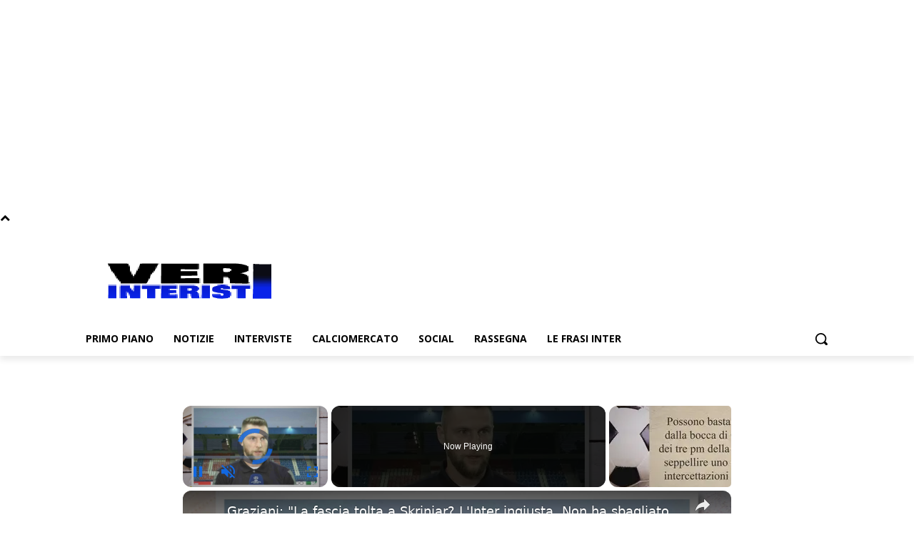

--- FILE ---
content_type: text/html; charset=utf-8
request_url: https://www.google.com/recaptcha/api2/aframe
body_size: 269
content:
<!DOCTYPE HTML><html><head><meta http-equiv="content-type" content="text/html; charset=UTF-8"></head><body><script nonce="rAoCvQTOVuhXG5knGXjm_Q">/** Anti-fraud and anti-abuse applications only. See google.com/recaptcha */ try{var clients={'sodar':'https://pagead2.googlesyndication.com/pagead/sodar?'};window.addEventListener("message",function(a){try{if(a.source===window.parent){var b=JSON.parse(a.data);var c=clients[b['id']];if(c){var d=document.createElement('img');d.src=c+b['params']+'&rc='+(localStorage.getItem("rc::a")?sessionStorage.getItem("rc::b"):"");window.document.body.appendChild(d);sessionStorage.setItem("rc::e",parseInt(sessionStorage.getItem("rc::e")||0)+1);localStorage.setItem("rc::h",'1768625344163');}}}catch(b){}});window.parent.postMessage("_grecaptcha_ready", "*");}catch(b){}</script></body></html>

--- FILE ---
content_type: text/vtt; charset=utf-8
request_url: https://video-meta.open.video/caption/gSbgdwqfyBDrXxVt/36007b0f0238b3683f91402753bd2bec_en-US.vtt
body_size: -391
content:
WEBVTT

00:00.000 --> 00:15.000
🎵 �


--- FILE ---
content_type: text/javascript
request_url: https://g.ezoic.net/humix/inline_embed
body_size: 8354
content:
var ezS = document.createElement("link");ezS.rel="stylesheet";ezS.type="text/css";ezS.href="//go.ezodn.com/ezvideo/ezvideojscss.css?cb=185";document.head.appendChild(ezS);
var ezS = document.createElement("link");ezS.rel="stylesheet";ezS.type="text/css";ezS.href="//go.ezodn.com/ezvideo/ezvideocustomcss.css?cb=369303-0-185";document.head.appendChild(ezS);
window.ezVideo = {"appendFloatAfterAd":false,"language":"en","titleString":"","titleOption":"0","autoEnableCaptions":false}
var ezS = document.createElement("script");ezS.src="//vjs.zencdn.net/vttjs/0.14.1/vtt.min.js";document.head.appendChild(ezS);
(function(){
		const frag = document.createRange().createContextualFragment('\u003Cscript type\u003D\"application/ld+json\"\u003E\u000A{\u000A  \"@context\": \"https://schema.org\",\u000A  \"@type\": \"VideoObject\",\u000A  \"potentialAction\": {\u000A    \"@type\": \"SeekToAction\",\u000A    \"target\": \"https://open.video/@veriinteristi_com/v/graziani-la-fascia-tolta-a-skriniar-linter-ingiusta-non-ha-sbagliato-la-sua-una-decisione-di-livello?t\u003D{seek_to_second_number}\",\u000A    \"startOffset-input\": \"required name\u003Dseek_to_second_number\"\u000A  },\u000A  \"name\": \"Graziani: \\u0026#34;La fascia tolta a Skriniar? L\\u0026#39;Inter ingiusta. Non ha sbagliato, la sua una decisione di livello\\u0026#34;\",\u000A  \"description\": \" Direttamente dagli studi di Sport Mediaset, Ciccio Graziani, ex calciatore e adesso opinionista si è espresso così...\",\u000A  \"thumbnailUrl\": \"https://video-meta.open.video/poster/mLMtpwMuZhinQgLv/mLMtpwMuZhinQgLv_upload_t1692077162-Cmotkx.jpg\",\u000A  \"uploadDate\": \"2023-02-07T18:12:35+00:00\",\u000A  \"duration\": \"PT0H1M25S\",\u000A  \"contentUrl\": \"https://streaming.open.video/contents/mLMtpwMuZhinQgLv/1680968701/index.m3u8\",\u000A  \"embedUrl\": \"https://open.video/embed?contentId\u003Dd6a9a0f653f710bb8861e2607a9fac110fe134906b8faee656692ddb2a354f7e\",\u000A  \"url\": \"https://open.video/@veriinteristi_com/v/graziani-la-fascia-tolta-a-skriniar-linter-ingiusta-non-ha-sbagliato-la-sua-una-decisione-di-livello\"\u000A}\u000A\u003C/script\u003E');
		document.body.appendChild(frag);
	}());
(function() {
		let ezInstream = {"prebidBidders":[{"bidder":"sonobi","params":{"placement_id":"1360593f50e957c73183"},"ssid":"10048"},{"bidder":"ttd","params":{"publisherId":"00d80f6335d2a75936d52227d1308c31","supplySourceId":"ezoic"},"ssid":"11384"},{"bidder":"yieldmo","params":{"placementId":"3159086761833865258"},"ssid":"11315"},{"bidder":"rubicon","params":{"accountId":21150,"siteId":269072,"video":{"language":"en","size_id":201},"zoneId":3326304},"ssid":"10063"},{"bidder":"onetag","params":{"pubId":"62499636face9dc"},"ssid":"11291"},{"bidder":"sharethrough","params":{"pkey":"VS3UMr0vpcy8VVHMnE84eAvj"},"ssid":"11309"},{"bidder":"criteo","params":{"networkId":7987,"pubid":"101496","video":{"playbackmethod":[2,6]}},"ssid":"10050"},{"bidder":"amx","params":{"tagid":"ZXpvaWMuY29tLXJvbi12aWRlbw"},"ssid":"11290"},{"bidder":"33across_i_s2s","params":{"productId":"instream","siteId":"bQuJay49ur74klrkHcnnVW"},"ssid":"11321"},{"bidder":"adyoulike_i_s2s","params":{"placement":"b74dd1bf884ad15f7dc6fca53449c2db"},"ssid":"11314"},{"bidder":"amx_i_s2s","params":{"tagid":"JreGFOmAO"},"ssid":"11290"},{"bidder":"appnexus_i_s2s","params":{"placementId":29102591},"ssid":"10087"},{"bidder":"cadent_aperture_mx_i_s2s","params":{"tagid":"178315"},"ssid":"11389"},{"bidder":"criteo_i_s2s","params":{"networkId":12274,"pubid":"104211","video":{"playbackmethod":[2,6]}},"ssid":"10050"},{"bidder":"onetag_i_s2s","params":{"pubId":"62499636face9dc"},"ssid":"11291"},{"bidder":"rubicon_i_s2s","params":{"accountId":21150,"siteId":421616,"video":{"language":"en","size_id":201},"zoneId":2495262},"ssid":"10063"},{"bidder":"sharethrough_i_s2s","params":{"pkey":"kgPoDCWJ3LoAt80X9hF5eRLi"},"ssid":"11309"},{"bidder":"smartadserver_i_s2s","params":{"formatId":117670,"networkId":4503,"pageId":1696160,"siteId":557984},"ssid":"11335"},{"bidder":"sonobi_i_s2s","params":{"TagID":"86985611032ca7924a34"},"ssid":"10048"},{"bidder":"sovrn_i_s2s","params":{"tagid":"1263646"},"ssid":"10017"},{"bidder":"triplelift_i_s2s","params":{"inventoryCode":"ezoic_RON_instream_PbS2S"},"ssid":"11296"},{"bidder":"unruly_i_s2s","params":{"siteId":235071},"ssid":"10097"}],"apsSlot":{"slotID":"instream_desktop_na_Video","divID":"","slotName":"","mediaType":"video","sizes":[[400,300],[640,390],[390,640],[320,480],[480,320],[400,225],[640,360],[768,1024],[1024,768],[640,480]],"slotParams":{}},"allApsSlots":[{"Slot":{"slotID":"AccompanyingContent_640x360v_5-60seconds_Off_NoSkip","divID":"","slotName":"","mediaType":"video","sizes":[[400,300],[640,390],[390,640],[320,480],[480,320],[400,225],[640,360],[768,1024],[1024,768],[640,480]],"slotParams":{}},"Duration":60},{"Slot":{"slotID":"AccompanyingContent_640x360v_5-60seconds_Off_Skip","divID":"","slotName":"","mediaType":"video","sizes":[[400,300],[640,390],[390,640],[320,480],[480,320],[400,225],[640,360],[768,1024],[1024,768],[640,480]],"slotParams":{}},"Duration":60},{"Slot":{"slotID":"AccompanyingContent_640x360v_5-30seconds_Off_NoSkip","divID":"","slotName":"","mediaType":"video","sizes":[[400,300],[640,390],[390,640],[320,480],[480,320],[400,225],[640,360],[768,1024],[1024,768],[640,480]],"slotParams":{}},"Duration":30},{"Slot":{"slotID":"AccompanyingContent_640x360v_5-30seconds_Off_Skip","divID":"","slotName":"","mediaType":"video","sizes":[[400,300],[640,390],[390,640],[320,480],[480,320],[400,225],[640,360],[768,1024],[1024,768],[640,480]],"slotParams":{}},"Duration":30},{"Slot":{"slotID":"AccompanyingContent_640x360v_5-15seconds_Off_NoSkip","divID":"","slotName":"","mediaType":"video","sizes":[[400,300],[640,390],[390,640],[320,480],[480,320],[400,225],[640,360],[768,1024],[1024,768],[640,480]],"slotParams":{}},"Duration":15},{"Slot":{"slotID":"AccompanyingContent_640x360v_5-15seconds_Off_Skip","divID":"","slotName":"","mediaType":"video","sizes":[[400,300],[640,390],[390,640],[320,480],[480,320],[400,225],[640,360],[768,1024],[1024,768],[640,480]],"slotParams":{}},"Duration":15},{"Slot":{"slotID":"instream_desktop_na_Video","divID":"","slotName":"","mediaType":"video","sizes":[[400,300],[640,390],[390,640],[320,480],[480,320],[400,225],[640,360],[768,1024],[1024,768],[640,480]],"slotParams":{}},"Duration":30}],"genericInstream":false,"UnfilledCnt":0,"AllowPreviousBidToSetBidFloor":false,"PreferPrebidOverAmzn":false,"DoNotPassBidFloorToPreBid":false,"bidCacheThreshold":-1,"rampUp":true,"IsEzDfpAccount":true,"EnableVideoDeals":false,"monetizationApproval":{"DomainId":369303,"Domain":"veriinteristi.com","HumixChannelId":21812,"HasGoogleEntry":false,"HDMApproved":false,"MCMApproved":true},"SelectivelyIncrementUnfilledCount":false,"BlockBidderAfterBadAd":true,"useNewVideoStartingFloor":false,"addHBUnderFloor":false,"dvama":false,"dgeb":false,"vatc":{"at":"INSTREAM","fs":"UNIFORM","mpw":200,"itopf":false,"bcds":"v","bcdsds":"g","bcd":{"ad_type":"INSTREAM","data":{"country":"US","form_factor":1,"impressions":4354409,"share_ge7":0.818287,"bucket":"bid-rich","avg_depth":9.286549,"p75_depth":12,"share_ge5":0.841312,"share_ge9":0.785372},"is_domain":false,"loaded_at":"2026-01-16T20:27:10.445963215-08:00"}},"totalVideoDuration":0,"totalAdsPlaybackDuration":0};
		if (typeof __ezInstream !== "undefined" && __ezInstream.breaks) {
			__ezInstream.breaks = __ezInstream.breaks.concat(ezInstream.breaks);
		} else {
			window.__ezInstream = ezInstream;
		}
	})();
var EmbedExclusionEvaluated = 'exempt'; var EzoicMagicPlayerExclusionSelectors = [".humix-off"];var EzoicMagicPlayerInclusionSelectors = [];var EzoicPreferredLocation = '1';

			window.humixFirstVideoLoaded = true
			window.dispatchEvent(new CustomEvent('humixFirstVideoLoaded'));
		
window.ezVideoIframe=false;window.renderEzoicVideoContentCBs=window.renderEzoicVideoContentCBs||[];window.renderEzoicVideoContentCBs.push(function(){let videoObjects=[{"PlayerId":"ez-4999","VideoContentId":"d6a9a0f653f710bb8861e2607a9fac110fe134906b8faee656692ddb2a354f7e","VideoPlaylistSelectionId":0,"VideoPlaylistId":1,"VideoTitle":"Graziani: \u0026#34;La fascia tolta a Skriniar? L\u0026#39;Inter ingiusta. Non ha sbagliato, la sua una decisione di livello\u0026#34;","VideoDescription":" Direttamente dagli studi di Sport Mediaset, Ciccio Graziani, ex calciatore e adesso opinionista si è espresso così...","VideoChapters":{"Chapters":null,"StartTimes":null,"EndTimes":null},"VideoLinksSrc":"","VideoSrcURL":"https://streaming.open.video/contents/mLMtpwMuZhinQgLv/1680968701/index.m3u8","VideoDurationMs":85251,"DeviceTypeFlag":14,"FloatFlag":14,"FloatPosition":1,"IsAutoPlay":true,"IsLoop":false,"IsLiveStreaming":false,"OutstreamEnabled":false,"ShouldConsiderDocVisibility":true,"ShouldPauseAds":true,"AdUnit":"","ImpressionId":0,"VideoStartTime":0,"IsStartTimeEnabled":0,"IsKeyMoment":false,"PublisherVideoContentShare":{"DomainIdOwner":369303,"DomainIdShare":369303,"DomainIdHost":369303,"VideoContentId":"d6a9a0f653f710bb8861e2607a9fac110fe134906b8faee656692ddb2a354f7e","LoadError":"[MagicPlayerPlaylist:0]","IsEzoicOwnedVideo":false,"IsGenericInstream":false,"IsOutstream":false,"IsGPTOutstream":false},"VideoUploadSource":"video-production","IsVertical":false,"IsPreferred":false,"ShowControls":false,"IsSharedEmbed":false,"ShortenId":"ZBJORq4alGf","Preview":false,"PlaylistHumixId":"","VideoSelection":10,"MagicPlaceholderType":1,"MagicHTML":"\u003cdiv id=ez-video-wrap-ez-4998 class=ez-video-wrap style=\"align-self: stretch;  margin-top: 0px !important;margin-bottom: 0px !important;\"\u003e\u003cdiv class=ez-video-center\u003e\u003cdiv class=\"ez-video-content-wrap ez-rounded-border\"\u003e\u003cdiv id=ez-video-wrap-ez-4999 class=\"ez-video-wrap ez-video-magic\" style=\"align-self: stretch;\"\u003e\u003cdiv class=ez-video-magic-row\u003e\u003col class=ez-video-magic-list\u003e\u003cli class=\"ez-video-magic-item ez-video-magic-autoplayer\"\u003e\u003cdiv id=floating-placeholder-ez-4999 class=floating-placeholder style=\"display: none;\"\u003e\u003cdiv id=floating-placeholder-sizer-ez-4999 class=floating-placeholder-sizer\u003e\u003cpicture class=\"video-js vjs-playlist-thumbnail\"\u003e\u003cimg id=floating-placeholder-thumbnail alt loading=lazy nopin=nopin\u003e\u003c/picture\u003e\u003c/div\u003e\u003c/div\u003e\u003cdiv id=ez-video-container-ez-4999 class=\"ez-video-container ez-video-magic-redesign ez-responsive ez-float-right\" style=\"flex-wrap: wrap;\"\u003e\u003cdiv class=ez-video-ez-stuck-bar id=ez-video-ez-stuck-bar-ez-4999\u003e\u003cdiv class=\"ez-video-ez-stuck-close ez-simple-close\" id=ez-video-ez-stuck-close-ez-4999 style=\"font-size: 16px !important; text-shadow: none !important; color: #000 !important; font-family: system-ui !important; background-color: rgba(255,255,255,0.5) !important; border-radius: 50% !important; text-align: center !important;\"\u003ex\u003c/div\u003e\u003c/div\u003e\u003cvideo id=ez-video-ez-4999 class=\"video-js ez-vid-placeholder\" controls preload=metadata\u003e\u003cp class=vjs-no-js\u003ePlease enable JavaScript\u003c/p\u003e\u003c/video\u003e\u003cdiv class=ez-vid-preview id=ez-vid-preview-ez-4999\u003e\u003c/div\u003e\u003cdiv id=lds-ring-ez-4999 class=lds-ring\u003e\u003cdiv\u003e\u003c/div\u003e\u003cdiv\u003e\u003c/div\u003e\u003cdiv\u003e\u003c/div\u003e\u003cdiv\u003e\u003c/div\u003e\u003c/div\u003e\u003c/div\u003e\u003cli class=\"ez-video-magic-item ez-video-magic-playlist\"\u003e\u003cdiv id=ez-video-playlist-ez-4998 class=vjs-playlist\u003e\u003c/div\u003e\u003c/ol\u003e\u003c/div\u003e\u003c/div\u003e\u003cdiv id=floating-placeholder-ez-4998 class=floating-placeholder style=\"display: none;\"\u003e\u003cdiv id=floating-placeholder-sizer-ez-4998 class=floating-placeholder-sizer\u003e\u003cpicture class=\"video-js vjs-playlist-thumbnail\"\u003e\u003cimg id=floating-placeholder-thumbnail alt loading=lazy nopin=nopin\u003e\u003c/picture\u003e\u003c/div\u003e\u003c/div\u003e\u003cdiv id=ez-video-container-ez-4998 class=\"ez-video-container ez-video-magic-redesign ez-responsive ez-float-right\" style=\"flex-wrap: wrap;\"\u003e\u003cdiv class=ez-video-ez-stuck-bar id=ez-video-ez-stuck-bar-ez-4998\u003e\u003cdiv class=\"ez-video-ez-stuck-close ez-simple-close\" id=ez-video-ez-stuck-close-ez-4998 style=\"font-size: 16px !important; text-shadow: none !important; color: #000 !important; font-family: system-ui !important; background-color: rgba(255,255,255,0.5) !important; border-radius: 50% !important; text-align: center !important;\"\u003ex\u003c/div\u003e\u003c/div\u003e\u003cvideo id=ez-video-ez-4998 class=\"video-js ez-vid-placeholder vjs-16-9\" controls preload=metadata\u003e\u003cp class=vjs-no-js\u003ePlease enable JavaScript\u003c/p\u003e\u003c/video\u003e\u003cdiv class=keymoment-container id=keymoment-play style=\"display: none;\"\u003e\u003cspan id=play-button-container class=play-button-container-active\u003e\u003cspan class=\"keymoment-play-btn play-button-before\"\u003e\u003c/span\u003e\u003cspan class=\"keymoment-play-btn play-button-after\"\u003e\u003c/span\u003e\u003c/span\u003e\u003c/div\u003e\u003cdiv class=\"keymoment-container rewind\" id=keymoment-rewind style=\"display: none;\"\u003e\u003cdiv id=keymoment-rewind-box class=rotate\u003e\u003cspan class=\"keymoment-arrow arrow-two double-arrow-icon\"\u003e\u003c/span\u003e\u003cspan class=\"keymoment-arrow arrow-one double-arrow-icon\"\u003e\u003c/span\u003e\u003c/div\u003e\u003c/div\u003e\u003cdiv class=\"keymoment-container forward\" id=keymoment-forward style=\"display: none;\"\u003e\u003cdiv id=keymoment-forward-box\u003e\u003cspan class=\"keymoment-arrow arrow-two double-arrow-icon\"\u003e\u003c/span\u003e\u003cspan class=\"keymoment-arrow arrow-one double-arrow-icon\"\u003e\u003c/span\u003e\u003c/div\u003e\u003c/div\u003e\u003cdiv id=vignette-overlay\u003e\u003c/div\u003e\u003cdiv id=vignette-top-card class=vignette-top-card\u003e\u003cdiv class=vignette-top-channel\u003e\u003ca class=top-channel-logo target=_blank role=link aria-label=\"channel logo\" style='background-image: url(\"https://video-meta.humix.com/\");'\u003e\u003c/a\u003e\u003c/div\u003e\u003cdiv class=\"vignette-top-title top-enable-channel-logo\"\u003e\u003cdiv class=\"vignette-top-title-text vignette-magic-player\"\u003e\u003ca class=vignette-top-title-link id=vignette-top-title-link-ez-4998 target=_blank tabindex=0 href=https://open.video/video/d6a9a0f653f710bb8861e2607a9fac110fe134906b8faee656692ddb2a354f7e\u003eGraziani: \"La fascia tolta a Skriniar? L'Inter ingiusta. Non ha sbagliato, la sua una decisione di livello\"\u003c/a\u003e\u003c/div\u003e\u003c/div\u003e\u003cdiv class=vignette-top-share\u003e\u003cbutton class=vignette-top-button type=button title=share id=vignette-top-button\u003e\u003cdiv class=top-button-icon\u003e\u003csvg height=\"100%\" version=\"1.1\" viewBox=\"0 0 36 36\" width=\"100%\"\u003e\n                                        \u003cuse class=\"svg-shadow\" xlink:href=\"#share-icon\"\u003e\u003c/use\u003e\n                                        \u003cpath class=\"svg-fill\" d=\"m 20.20,14.19 0,-4.45 7.79,7.79 -7.79,7.79 0,-4.56 C 16.27,20.69 12.10,21.81 9.34,24.76 8.80,25.13 7.60,27.29 8.12,25.65 9.08,21.32 11.80,17.18 15.98,15.38 c 1.33,-0.60 2.76,-0.98 4.21,-1.19 z\" id=\"share-icon\"\u003e\u003c/path\u003e\n                                    \u003c/svg\u003e\u003c/div\u003e\u003c/button\u003e\u003c/div\u003e\u003c/div\u003e\u003ca id=watch-on-link-ez-4998 class=watch-on-link aria-label=\"Watch on Open.Video\" target=_blank href=https://open.video/video/d6a9a0f653f710bb8861e2607a9fac110fe134906b8faee656692ddb2a354f7e\u003e\u003cdiv class=watch-on-link-content aria-hidden=true\u003e\u003cdiv class=watch-on-link-text\u003eWatch on\u003c/div\u003e\u003cimg style=\"height: 1rem;\" src=https://assets.open.video/open-video-white-logo.png alt=\"Video channel logo\" class=img-fluid\u003e\u003c/div\u003e\u003c/a\u003e\u003cdiv class=ez-vid-preview id=ez-vid-preview-ez-4998\u003e\u003c/div\u003e\u003cdiv id=lds-ring-ez-4998 class=lds-ring\u003e\u003cdiv\u003e\u003c/div\u003e\u003cdiv\u003e\u003c/div\u003e\u003cdiv\u003e\u003c/div\u003e\u003cdiv\u003e\u003c/div\u003e\u003c/div\u003e\u003cdiv id=ez-video-links-ez-4998 style=position:absolute;\u003e\u003c/div\u003e\u003c/div\u003e\u003c/div\u003e\u003cdiv id=ez-lower-title-link-ez-4998 class=lower-title-link\u003e\u003ca href=https://open.video/video/d6a9a0f653f710bb8861e2607a9fac110fe134906b8faee656692ddb2a354f7e target=_blank\u003eGraziani: \"La fascia tolta a Skriniar? L'Inter ingiusta. Non ha sbagliato, la sua una decisione di livello\"\u003c/a\u003e\u003c/div\u003e\u003c/div\u003e\u003c/div\u003e","PreferredVideoType":0,"DisableWatchOnLink":false,"DisableVignette":false,"DisableTitleLink":false,"VideoPlaylist":{"VideoPlaylistId":1,"FirstVideoSelectionId":0,"FirstVideoIndex":0,"Name":"Universal Player","IsLooping":1,"IsShuffled":0,"Autoskip":0,"Videos":[{"PublisherVideoId":273644,"PublisherId":229088,"VideoContentId":"d6a9a0f653f710bb8861e2607a9fac110fe134906b8faee656692ddb2a354f7e","DomainId":369303,"Title":"Graziani: \u0026#34;La fascia tolta a Skriniar? L\u0026#39;Inter ingiusta. Non ha sbagliato, la sua una decisione di livello\u0026#34;","Description":" Direttamente dagli studi di Sport Mediaset, Ciccio Graziani, ex calciatore e adesso opinionista si è espresso così...","VideoChapters":{"Chapters":null,"StartTimes":null,"EndTimes":null},"Privacy":"public","CreatedDate":"2023-02-07 18:12:35","ModifiedDate":"2023-02-07 18:14:32","PreviewImage":"https://video-meta.open.video/poster/mLMtpwMuZhinQgLv/mLMtpwMuZhinQgLv_upload_t1692077162-Cmotkx.jpg","RestrictByReferer":false,"ImpressionId":0,"VideoDurationMs":85251,"StreamingURL":"https://streaming.open.video/contents/mLMtpwMuZhinQgLv/1680968701/index.m3u8","PublisherVideoContentShare":{"DomainIdOwner":369303,"DomainIdShare":369303,"DomainIdHost":369303,"VideoContentId":"d6a9a0f653f710bb8861e2607a9fac110fe134906b8faee656692ddb2a354f7e","IsEzoicOwnedVideo":false,"IsGenericInstream":false,"IsOutstream":false,"IsGPTOutstream":false},"ExternalId":"","IABCategoryName":"Soccer,Sports","IABCategoryIds":"533,483","NLBCategoryIds":"598,565","IsUploaded":false,"IsProcessed":false,"IsContentShareable":true,"UploadSource":"video-production","IsPreferred":false,"Category":"","IsRotate":false,"ShortenId":"ZBJORq4alGf","PreferredVideoType":0,"HumixChannelId":21812,"IsHumixChannelActive":true,"VideoAutoMatchType":0,"ShareBaseUrl":"//open.video/","CanonicalLink":"https://open.video/@veriinteristi_com/v/graziani-la-fascia-tolta-a-skriniar-linter-ingiusta-non-ha-sbagliato-la-sua-una-decisione-di-livello","OpenVideoHostedLink":"https://open.video/@veriinteristi_com/v/graziani-la-fascia-tolta-a-skriniar-linter-ingiusta-non-ha-sbagliato-la-sua-una-decisione-di-livello","ChannelSlug":"","Language":"it","Keywords":"","HasMultiplePosterResolutions":true,"ResizedPosterVersion":0,"ChannelLogo":"","OwnerIntegrationType":"sa","IsChannelWPHosted":false,"HideReportVideoButton":false,"VideoPlaylistSelectionId":0,"VideoLinksSrc":"","VideoStartTime":0,"IsStartTimeEnabled":0,"AdUnit":"veriinteristi_com-video-1","VideoPlaylistId":1,"InitialIndex":0},{"PublisherVideoId":273534,"PublisherId":229088,"VideoContentId":"7d14de7e09e3e3e72ea6bcc9f03f8f12e6148227529ceeb0678abde487a80693","DomainId":369303,"Title":"Ansa: \u0026#34;Santoriello? Raccontava di aver scagionato i dirigenti juventini\u0026#34;. Avv. Juve si schiera in sua difesa","Description":" \u0026#34;Odio la Juve, sono tifoso del Napoli\u0026#34;. Possono bastare alcune frasi uscite dalla bocca di Ciro Santoriello, pm della Procura di Torino","VideoChapters":{"Chapters":null,"StartTimes":null,"EndTimes":null},"Privacy":"public","CreatedDate":"2023-02-07 13:48:33","ModifiedDate":"2023-02-07 13:50:43","PreviewImage":"https://video-meta.open.video/poster/rYnyzFFLCpXSXQgX/rYnyzFFLCpXSXQgX_upload_t1692077148-vWvqrM.jpg","RestrictByReferer":false,"ImpressionId":0,"VideoDurationMs":92859,"StreamingURL":"https://streaming.open.video/contents/rYnyzFFLCpXSXQgX/1680964719/index.m3u8","PublisherVideoContentShare":{"DomainIdOwner":369303,"DomainIdShare":369303,"DomainIdHost":369303,"VideoContentId":"7d14de7e09e3e3e72ea6bcc9f03f8f12e6148227529ceeb0678abde487a80693","IsEzoicOwnedVideo":false,"IsGenericInstream":false,"IsOutstream":false,"IsGPTOutstream":false},"ExternalId":"","IABCategoryName":"Soccer,Fantasy Sports,Sports","IABCategoryIds":"533,508,483","NLBCategoryIds":"598,574,565","IsUploaded":false,"IsProcessed":false,"IsContentShareable":true,"UploadSource":"video-production","IsPreferred":false,"Category":"","IsRotate":false,"ShortenId":"tRd4lb4bkWf","PreferredVideoType":0,"HumixChannelId":21812,"IsHumixChannelActive":true,"VideoAutoMatchType":0,"ShareBaseUrl":"//open.video/","CanonicalLink":"https://open.video/@veriinteristi_com/v/ansa-santoriello-raccontava-di-aver-scagionato-i-dirigenti-juventini-avv-juve-si-schiera-in-sua-difesa","OpenVideoHostedLink":"https://open.video/@veriinteristi_com/v/ansa-santoriello-raccontava-di-aver-scagionato-i-dirigenti-juventini-avv-juve-si-schiera-in-sua-difesa","ChannelSlug":"","Language":"it","Keywords":"","HasMultiplePosterResolutions":true,"ResizedPosterVersion":0,"ChannelLogo":"","OwnerIntegrationType":"sa","IsChannelWPHosted":false,"HideReportVideoButton":false,"VideoPlaylistSelectionId":0,"VideoLinksSrc":"","VideoStartTime":0,"IsStartTimeEnabled":0,"AdUnit":"veriinteristi_com-video-1","VideoPlaylistId":1,"InitialIndex":1},{"PublisherVideoId":532155,"PublisherId":229088,"VideoContentId":"FMc9dH5al5f","DomainId":369303,"Title":"Pioli: \u0026#34;La partita l\u0026#39;abbiamo fatta noi, poi il 3-1 ci ha tagliato le gambe. Nei primi 4\u0026#39; la palla era solo nostra\u0026#34;","Description":" Stefano Pioli si presenta ai microfoni di Dazn per commentare la sconfitta contro l’Inter nel primo derby della nuova stagione di Serie A.","VideoChapters":{"Chapters":null,"StartTimes":null,"EndTimes":null},"Privacy":"public","CreatedDate":"2023-09-18 22:03:36","ModifiedDate":"2023-09-18 22:05:21","PreviewImage":"https://video-meta.open.video/poster/X0WOj5dGQ0e6/X0WOj5dGQ0e6_j1695074617789-j4r15r_t1695074717_base.004.jpg","RestrictByReferer":false,"ImpressionId":0,"VideoDurationMs":80213,"StreamingURL":"https://streaming.open.video/contents/X0WOj5dGQ0e6/1704430266/index.m3u8","PublisherVideoContentShare":{"DomainIdOwner":369303,"DomainIdShare":369303,"DomainIdHost":369303,"VideoContentId":"FMc9dH5al5f","IsEzoicOwnedVideo":false,"IsGenericInstream":false,"IsOutstream":false,"IsGPTOutstream":false},"ExternalId":"","IABCategoryName":"","IABCategoryIds":"","NLBCategoryIds":"","IsUploaded":false,"IsProcessed":false,"IsContentShareable":true,"UploadSource":"video-production","IsPreferred":false,"Category":"","IsRotate":false,"ShortenId":"FMc9dH5al5f","PreferredVideoType":0,"HumixChannelId":21812,"IsHumixChannelActive":true,"VideoAutoMatchType":0,"ShareBaseUrl":"//open.video/","CanonicalLink":"https://open.video/@veriinteristi_com/v/pioli-la-partita-labbiamo-fatta-noi-poi-il-3-1-ci-ha-tagliato-le-gambe-nei-primi-4-la-palla-era-solo-nostra","OpenVideoHostedLink":"https://open.video/@veriinteristi_com/v/pioli-la-partita-labbiamo-fatta-noi-poi-il-3-1-ci-ha-tagliato-le-gambe-nei-primi-4-la-palla-era-solo-nostra","ChannelSlug":"","Language":"it","Keywords":"","HasMultiplePosterResolutions":true,"ResizedPosterVersion":0,"ChannelLogo":"","OwnerIntegrationType":"sa","IsChannelWPHosted":false,"HideReportVideoButton":false,"VideoPlaylistSelectionId":0,"VideoLinksSrc":"","VideoStartTime":0,"IsStartTimeEnabled":0,"AdUnit":"veriinteristi_com-video-1","VideoPlaylistId":1,"InitialIndex":2},{"PublisherVideoId":1338512,"PublisherId":229088,"VideoContentId":"2Ud4dvWjJau","DomainId":369303,"Title":"Pavard canta Pazza Inter Amala","Description":"Benjamin Pavard in viaggio con la Francia cantando Pazza Inter Amala","VideoChapters":{"Chapters":null,"StartTimes":null,"EndTimes":null},"Privacy":"public","CreatedDate":"2024-07-04 15:22:35","ModifiedDate":"2024-07-04 15:26:53","PreviewImage":"https://video-meta.open.video/poster/Dz9srLFXF1I5/Dz9srLFXF1I5_j1720106557722-y5bibn_t1720106808_base.003.jpg","RestrictByReferer":false,"ImpressionId":0,"VideoDurationMs":6239,"StreamingURL":"https://streaming.open.video/contents/Dz9srLFXF1I5/1720106809/index.m3u8","PublisherVideoContentShare":{"DomainIdOwner":369303,"DomainIdShare":369303,"DomainIdHost":369303,"VideoContentId":"2Ud4dvWjJau","IsEzoicOwnedVideo":false,"IsGenericInstream":false,"IsOutstream":false,"IsGPTOutstream":false},"ExternalId":"","IABCategoryName":"Soccer","IABCategoryIds":"533","NLBCategoryIds":"598","IsUploaded":false,"IsProcessed":false,"IsContentShareable":true,"UploadSource":"dashboard-manual-upload","IsPreferred":false,"Category":"","IsRotate":false,"ShortenId":"2Ud4dvWjJau","PreferredVideoType":0,"HumixChannelId":21812,"IsHumixChannelActive":true,"VideoAutoMatchType":0,"ShareBaseUrl":"//open.video/","CanonicalLink":"https://open.video/@veriinteristi_com/v/pavard-canta-pazza-inter-amala","OpenVideoHostedLink":"https://open.video/@veriinteristi_com/v/pavard-canta-pazza-inter-amala","ChannelSlug":"","Language":"it","Keywords":"pavard,inter,pazza inter","HasMultiplePosterResolutions":true,"ResizedPosterVersion":0,"ChannelLogo":"","OwnerIntegrationType":"sa","IsChannelWPHosted":false,"HideReportVideoButton":false,"VideoPlaylistSelectionId":0,"VideoLinksSrc":"","VideoStartTime":0,"IsStartTimeEnabled":0,"AdUnit":"veriinteristi_com-video-1","VideoPlaylistId":1,"InitialIndex":3},{"PublisherVideoId":321086,"PublisherId":229088,"VideoContentId":"30c47ec69aa86f9d9944557c561621f4f2bfb0e1137805c54b73744301f74cb3","DomainId":369303,"Title":"Lautaro zittisce Marocchi: \u0026#34;Stai tranquillo che quello che dico qua lo faccio anche nello spogliatoio\u0026#34;","Description":" Lautaro Martinez ci mette la faccia e si presenta davanti ai microfoni di Sky Sport per commentare la prestazione indecente dell\u0026#39;Inter.","VideoChapters":{"Chapters":null,"StartTimes":null,"EndTimes":null},"Privacy":"public","CreatedDate":"2023-03-22 19:53:20","ModifiedDate":"2023-03-22 19:55:11","PreviewImage":"https://video-meta.open.video/poster/YlOuXzuDRABCpEIJ/YlOuXzuDRABCpEIJ_upload_t1692135033-VxEvYt.jpg","RestrictByReferer":false,"ImpressionId":0,"VideoDurationMs":93293,"StreamingURL":"https://streaming.open.video/contents/YlOuXzuDRABCpEIJ/1679514901/index.m3u8","PublisherVideoContentShare":{"DomainIdOwner":369303,"DomainIdShare":369303,"DomainIdHost":369303,"VideoContentId":"30c47ec69aa86f9d9944557c561621f4f2bfb0e1137805c54b73744301f74cb3","IsEzoicOwnedVideo":false,"IsGenericInstream":false,"IsOutstream":false,"IsGPTOutstream":false},"ExternalId":"","IABCategoryName":"","IABCategoryIds":"","NLBCategoryIds":"","IsUploaded":false,"IsProcessed":false,"IsContentShareable":true,"UploadSource":"video-production","IsPreferred":false,"Category":"","IsRotate":false,"ShortenId":"t6kHJjXrRGf","PreferredVideoType":0,"HumixChannelId":21812,"IsHumixChannelActive":true,"VideoAutoMatchType":0,"ShareBaseUrl":"//open.video/","CanonicalLink":"https://open.video/@veriinteristi_com/v/lautaro-zittisce-marocchi-stai-tranquillo-che-quello-che-dico-qua-lo-faccio-anche-nello-spogliatoio","OpenVideoHostedLink":"https://open.video/@veriinteristi_com/v/lautaro-zittisce-marocchi-stai-tranquillo-che-quello-che-dico-qua-lo-faccio-anche-nello-spogliatoio","ChannelSlug":"","Language":"it","Keywords":"","HasMultiplePosterResolutions":true,"ResizedPosterVersion":0,"ChannelLogo":"","OwnerIntegrationType":"sa","IsChannelWPHosted":false,"HideReportVideoButton":false,"VideoPlaylistSelectionId":0,"VideoLinksSrc":"","VideoStartTime":0,"IsStartTimeEnabled":0,"AdUnit":"veriinteristi_com-video-1","VideoPlaylistId":1,"InitialIndex":4},{"PublisherVideoId":273643,"PublisherId":229088,"VideoContentId":"c6f90d83cb778cc64e3ce3e7ec352076c0453b97fd98429ee3a45bcadc456a55","DomainId":369303,"Title":"Zanetti: \u0026#34;Sull\u0026#39;Inter solo critiche esagerate. Skriniar? E\u0026#39; andata così\u0026#34;","Description":" Javier Zanetti, ex capitano e vice presidente dell\u0026#39;Inter, è stato ospite del programma Supertele di Dazn. Queste le sue parole","VideoChapters":{"Chapters":null,"StartTimes":null,"EndTimes":null},"Privacy":"public","CreatedDate":"2023-02-07 18:06:53","ModifiedDate":"2023-02-07 18:08:49","PreviewImage":"https://video-meta.open.video/poster/sDmqKMZjlSYpgxGO/sDmqKMZjlSYpgxGO_upload_t1692077162-bMMTFo.jpg","RestrictByReferer":false,"ImpressionId":0,"VideoDurationMs":163730,"StreamingURL":"https://streaming.open.video/contents/sDmqKMZjlSYpgxGO/1680969618/index.m3u8","PublisherVideoContentShare":{"DomainIdOwner":369303,"DomainIdShare":369303,"DomainIdHost":369303,"VideoContentId":"c6f90d83cb778cc64e3ce3e7ec352076c0453b97fd98429ee3a45bcadc456a55","IsEzoicOwnedVideo":false,"IsGenericInstream":false,"IsOutstream":false,"IsGPTOutstream":false},"ExternalId":"","IABCategoryName":"Soccer,Sports","IABCategoryIds":"533,483","NLBCategoryIds":"598,565","IsUploaded":false,"IsProcessed":false,"IsContentShareable":true,"UploadSource":"video-production","IsPreferred":false,"Category":"","IsRotate":false,"ShortenId":"ZRJORq4qkWf","PreferredVideoType":0,"HumixChannelId":21812,"IsHumixChannelActive":true,"VideoAutoMatchType":0,"ShareBaseUrl":"//open.video/","CanonicalLink":"https://open.video/@veriinteristi_com/v/zanetti-sullinter-solo-critiche-esagerate-skriniar-e-andata-così","OpenVideoHostedLink":"https://open.video/@veriinteristi_com/v/zanetti-sullinter-solo-critiche-esagerate-skriniar-e-andata-così","ChannelSlug":"","Language":"it","Keywords":"","HasMultiplePosterResolutions":true,"ResizedPosterVersion":0,"ChannelLogo":"","OwnerIntegrationType":"sa","IsChannelWPHosted":false,"HideReportVideoButton":false,"VideoPlaylistSelectionId":0,"VideoLinksSrc":"","VideoStartTime":0,"IsStartTimeEnabled":0,"AdUnit":"veriinteristi_com-video-1","VideoPlaylistId":1,"InitialIndex":5},{"PublisherVideoId":263712,"PublisherId":229088,"VideoContentId":"15ddb9f6a3396212a450e94d1736e46b35302e81","DomainId":369303,"Title":"Quando Skriniar giurava amore all\u0026#39;Inter","Description":"Quando Skriniar giurava amore all\u0026#39;Inter","VideoChapters":{"Chapters":null,"StartTimes":null,"EndTimes":null},"Privacy":"public","CreatedDate":"2023-01-30 17:30:57","ModifiedDate":"2023-01-30 17:37:56","PreviewImage":"https://streaming.open.video/poster/IclNpTxXMMQqDkZe/IclNpTxXMMQqDkZe_j1675099880994-uh83xy_t1675099971_base.003.jpg","RestrictByReferer":false,"ImpressionId":0,"VideoDurationMs":20186,"StreamingURL":"https://streaming.open.video/contents/IclNpTxXMMQqDkZe/1680925684/index.m3u8","PublisherVideoContentShare":{"DomainIdOwner":369303,"DomainIdShare":369303,"DomainIdHost":369303,"VideoContentId":"15ddb9f6a3396212a450e94d1736e46b35302e81","IsEzoicOwnedVideo":false,"IsGenericInstream":false,"IsOutstream":false,"IsGPTOutstream":false},"ExternalId":"","IABCategoryName":"Soccer,Fantasy Sports,Sports","IABCategoryIds":"533,508,483","NLBCategoryIds":"598,574,565","IsUploaded":false,"IsProcessed":false,"IsContentShareable":true,"UploadSource":"","IsPreferred":false,"Category":"","IsRotate":false,"ShortenId":"AtkrdzyaRau","PreferredVideoType":0,"HumixChannelId":21812,"IsHumixChannelActive":true,"VideoAutoMatchType":0,"ShareBaseUrl":"//open.video/","CanonicalLink":"https://open.video/@veriinteristi_com/v/quando-skriniar-giurava-amore-allinter","OpenVideoHostedLink":"https://open.video/@veriinteristi_com/v/quando-skriniar-giurava-amore-allinter","ChannelSlug":"","Language":"it","Keywords":"inter, skriniar, hamsik","HasMultiplePosterResolutions":true,"ResizedPosterVersion":0,"ChannelLogo":"","OwnerIntegrationType":"sa","IsChannelWPHosted":false,"HideReportVideoButton":false,"VideoPlaylistSelectionId":0,"VideoLinksSrc":"","VideoStartTime":0,"IsStartTimeEnabled":0,"AdUnit":"veriinteristi_com-video-1","VideoPlaylistId":1,"InitialIndex":6},{"PublisherVideoId":111278,"PublisherId":229088,"VideoContentId":"74e149fa66b47d917a770020221ef2ee3410827c","DomainId":369303,"Title":"La famiglia di Skriniar esulta a Camp Nou dopo un gol dell\u0026#39;Inter","Description":"La famiglia di Milan Skriniar, presente allo stadio Camp Nou di Barcellona, esulta dopo un gol dell\u0026#39;Inter","VideoChapters":{"Chapters":null,"StartTimes":null,"EndTimes":null},"Privacy":"public","CreatedDate":"2022-10-14 14:45:23","ModifiedDate":"2022-10-14 14:52:11","PreviewImage":"https://streaming.open.video/poster/HLjWCFYmkrvmOsuo/HLjWCFYmkrvmOsuo_j1665758733310-u2nk30_t1665759126.003.jpg","RestrictByReferer":false,"ImpressionId":0,"VideoDurationMs":26593,"StreamingURL":"https://streaming.open.video/contents/HLjWCFYmkrvmOsuo/1680894148/index.m3u8","PublisherVideoContentShare":{"DomainIdOwner":369303,"DomainIdShare":369303,"DomainIdHost":369303,"VideoContentId":"74e149fa66b47d917a770020221ef2ee3410827c","IsEzoicOwnedVideo":false,"IsGenericInstream":false,"IsOutstream":false,"IsGPTOutstream":false},"ExternalId":"","IABCategoryName":"Soccer,Fantasy Sports,Sports,Family \u0026 Relationships","IABCategoryIds":"533,508,483,186","NLBCategoryIds":"598,574,565,446","IsUploaded":false,"IsProcessed":false,"IsContentShareable":true,"UploadSource":"","IsPreferred":false,"Category":"","IsRotate":false,"ShortenId":"7sQ5lW45Qqu","PreferredVideoType":0,"HumixChannelId":21812,"IsHumixChannelActive":true,"VideoAutoMatchType":0,"ShareBaseUrl":"//open.video/","CanonicalLink":"https://open.video/@veriinteristi_com/v/la-famiglia-di-skriniar-esulta-a-camp-nou-dopo-un-gol-dellinter","OpenVideoHostedLink":"https://open.video/@veriinteristi_com/v/la-famiglia-di-skriniar-esulta-a-camp-nou-dopo-un-gol-dellinter","ChannelSlug":"","Language":"it","Keywords":"inter, skriniar, camp nou, gol, barcellona","HasMultiplePosterResolutions":true,"ResizedPosterVersion":0,"ChannelLogo":"","OwnerIntegrationType":"sa","IsChannelWPHosted":false,"HideReportVideoButton":false,"VideoPlaylistSelectionId":0,"VideoLinksSrc":"","VideoStartTime":0,"IsStartTimeEnabled":0,"AdUnit":"veriinteristi_com-video-1","VideoPlaylistId":1,"InitialIndex":7},{"PublisherVideoId":321150,"PublisherId":229088,"VideoContentId":"6fb5ec0fadad36693d55fb2f1e6399f296646d17cf6caa3fd24416d459edfd42","DomainId":369303,"Title":"Dazn - Clamoroso, Chiffi e VAR sbugiardati persino da Bonucci","Description":" L\u0026#39;arbitro Daniele Chiffi e il VAR Paolo Mazzoleni sono stati sbugiardati persino da Leonardo Bonucci.","VideoChapters":{"Chapters":null,"StartTimes":null,"EndTimes":null},"Privacy":"public","CreatedDate":"2023-03-22 22:38:11","ModifiedDate":"2023-03-22 22:39:40","PreviewImage":"https://video-meta.open.video/poster/akgoElFytWFcLlQt/akgoElFytWFcLlQt_upload_t1692135037-wbZaIB.jpg","RestrictByReferer":false,"ImpressionId":0,"VideoDurationMs":98131,"StreamingURL":"https://streaming.open.video/contents/akgoElFytWFcLlQt/1679524769/index.m3u8","PublisherVideoContentShare":{"DomainIdOwner":369303,"DomainIdShare":369303,"DomainIdHost":369303,"VideoContentId":"6fb5ec0fadad36693d55fb2f1e6399f296646d17cf6caa3fd24416d459edfd42","IsEzoicOwnedVideo":false,"IsGenericInstream":false,"IsOutstream":false,"IsGPTOutstream":false},"ExternalId":"","IABCategoryName":"","IABCategoryIds":"","NLBCategoryIds":"","IsUploaded":false,"IsProcessed":false,"IsContentShareable":true,"UploadSource":"video-production","IsPreferred":false,"Category":"","IsRotate":false,"ShortenId":"ZQQHdzXrQXf","PreferredVideoType":0,"HumixChannelId":21812,"IsHumixChannelActive":true,"VideoAutoMatchType":0,"ShareBaseUrl":"//open.video/","CanonicalLink":"https://open.video/@veriinteristi_com/v/dazn-clamoroso-chiffi-e-var-sbugiardati-persino-da-bonucci","OpenVideoHostedLink":"https://open.video/@veriinteristi_com/v/dazn-clamoroso-chiffi-e-var-sbugiardati-persino-da-bonucci","ChannelSlug":"","Language":"it","Keywords":"","HasMultiplePosterResolutions":true,"ResizedPosterVersion":0,"ChannelLogo":"","OwnerIntegrationType":"sa","IsChannelWPHosted":false,"HideReportVideoButton":false,"VideoPlaylistSelectionId":0,"VideoLinksSrc":"","VideoStartTime":0,"IsStartTimeEnabled":0,"AdUnit":"veriinteristi_com-video-1","VideoPlaylistId":1,"InitialIndex":8},{"PublisherVideoId":108980,"PublisherId":229088,"VideoContentId":"1de2c5846e019e4ec2f584b9c8cbfe8687537186b88854b1b1c161d8508ecd44","DomainId":369303,"Title":"Amala ,pazza Inter 🖤💙","Description":"Amala ,pazza Inter 🖤💙","VideoChapters":{"Chapters":null,"StartTimes":null,"EndTimes":null},"Privacy":"public","CreatedDate":"2022-10-11 12:17:21","ModifiedDate":"2022-10-11 12:18:10","PreviewImage":"https://streaming.open.video/poster/gSbgdwqfyBDrXxVt/1de2c5846e019e4ec2f584b9c8cbfe8687537186b88854b1b1c161d8508ecd44_HAhFcr.jpg","RestrictByReferer":false,"ImpressionId":0,"VideoDurationMs":14714,"StreamingURL":"https://streaming.open.video/contents/gSbgdwqfyBDrXxVt/1682072873/index.m3u8","PublisherVideoContentShare":{"DomainIdOwner":369303,"DomainIdShare":369303,"DomainIdHost":369303,"VideoContentId":"1de2c5846e019e4ec2f584b9c8cbfe8687537186b88854b1b1c161d8508ecd44","IsEzoicOwnedVideo":false,"IsGenericInstream":false,"IsOutstream":false,"IsGPTOutstream":false},"ExternalId":"","IABCategoryName":"","IABCategoryIds":"","NLBCategoryIds":"","IsUploaded":false,"IsProcessed":false,"IsContentShareable":true,"UploadSource":"import-from-youtube","IsPreferred":false,"Category":"","IsRotate":false,"ShortenId":"ABlylHyjkX2","PreferredVideoType":0,"HumixChannelId":21812,"IsHumixChannelActive":true,"VideoAutoMatchType":0,"ShareBaseUrl":"//open.video/","CanonicalLink":"https://open.video/@veriinteristi_com/v/amala-pazza-inter","OpenVideoHostedLink":"https://open.video/@veriinteristi_com/v/amala-pazza-inter","ChannelSlug":"","Language":"it","Keywords":"inter,forza inter,amala,calcio,bimbo","HasMultiplePosterResolutions":true,"ResizedPosterVersion":0,"ChannelLogo":"","OwnerIntegrationType":"sa","IsChannelWPHosted":false,"HideReportVideoButton":false,"VideoPlaylistSelectionId":0,"VideoLinksSrc":"","VideoStartTime":0,"IsStartTimeEnabled":0,"AdUnit":"veriinteristi_com-video-1","VideoPlaylistId":1,"InitialIndex":9}],"IsVerticalPlaylist":false,"HumixId":""},"VideoRankingConfigId":-1,"CollectionId":-1,"ScoreGroupId":-1,"VideoAutoMatchType":3,"HumixChannelId":21812,"HasNextVideo":false,"NextVideoURL":"","ShareBaseUrl":"//open.video/","CanonicalLink":"https://open.video/@veriinteristi_com/v/graziani-la-fascia-tolta-a-skriniar-linter-ingiusta-non-ha-sbagliato-la-sua-una-decisione-di-livello","OpenVideoHostedLink":"","ChannelSlug":"","ChannelLogo":"","PlayerLogoUrl":"","PlayerBrandingText":"","IsChannelWPHosted":false,"IsHumixApp":false,"IsMagicPlayer":true,"IsVerticalPlaylist":false,"SkipNVideosFromAutoplay":0,"Language":"it","HasMultiplePosterResolutions":true,"ResizedPosterVersion":0,"IsNoFollow":false,"VideoEndScreen":{"VideoEndScreenId":0,"VideoContentId":"","StartTime":0,"EndTime":0,"Elements":null},"ShouldFullscreenOnPlay":false,"StartWithMaxQuality":false,"RespectParentDimensions":false,"ContainerFitPlayer":false,"EmbedContainerType":0,"VideoPlaceholderId":4999,"URL":"","Width":0,"MaxWidth":"","Height":0,"PreviewURL":"https://video-meta.open.video/poster/mLMtpwMuZhinQgLv/mLMtpwMuZhinQgLv_upload_t1692077162-Cmotkx.jpg","VideoDisplayType":0,"MatchOption":0,"PlaceholderSelectionId":0,"HashValue":"","IsFloating":true,"AdsEnabled":0,"IsAutoSelect":true,"Keyword":"","VideoMatchScore":0,"VideoPlaceholderHash":"","IsAIPlaceholder":true,"AutoInsertImpressionID":"","ExternalId":"","InsertMethod":"js","Video":{"PublisherVideoId":273644,"PublisherId":229088,"VideoContentId":"d6a9a0f653f710bb8861e2607a9fac110fe134906b8faee656692ddb2a354f7e","DomainId":369303,"Title":"Graziani: \u0026#34;La fascia tolta a Skriniar? L\u0026#39;Inter ingiusta. Non ha sbagliato, la sua una decisione di livello\u0026#34;","Description":" Direttamente dagli studi di Sport Mediaset, Ciccio Graziani, ex calciatore e adesso opinionista si è espresso così...","VideoChapters":{"Chapters":null,"StartTimes":null,"EndTimes":null},"VideoLinksSrc":"","Privacy":"public","CreatedDate":"2023-02-07 18:12:35","ModifiedDate":"2023-02-07 18:14:32","PreviewImage":"https://video-meta.open.video/poster/mLMtpwMuZhinQgLv/mLMtpwMuZhinQgLv_upload_t1692077162-Cmotkx.jpg","RestrictByReferer":false,"ImpressionId":0,"VideoDurationMs":85251,"StreamingURL":"https://streaming.open.video/contents/mLMtpwMuZhinQgLv/1680968701/index.m3u8","PublisherVideoContentShare":{"DomainIdOwner":369303,"DomainIdShare":369303,"DomainIdHost":369303,"VideoContentId":"d6a9a0f653f710bb8861e2607a9fac110fe134906b8faee656692ddb2a354f7e","IsEzoicOwnedVideo":false,"IsGenericInstream":false,"IsOutstream":false,"IsGPTOutstream":false},"ExternalId":"","IABCategoryName":"Soccer,Sports","IABCategoryIds":"533,483","NLBCategoryIds":"598,565","IsUploaded":false,"IsProcessed":false,"IsContentShareable":true,"UploadSource":"video-production","IsPreferred":false,"Category":"","IsRotate":false,"ShortenId":"ZBJORq4alGf","PreferredVideoType":0,"HumixChannelId":21812,"IsHumixChannelActive":true,"VideoAutoMatchType":3,"ShareBaseUrl":"//open.video/","CanonicalLink":"https://open.video/@veriinteristi_com/v/graziani-la-fascia-tolta-a-skriniar-linter-ingiusta-non-ha-sbagliato-la-sua-una-decisione-di-livello","OpenVideoHostedLink":"https://open.video/@veriinteristi_com/v/graziani-la-fascia-tolta-a-skriniar-linter-ingiusta-non-ha-sbagliato-la-sua-una-decisione-di-livello","ChannelSlug":"","Language":"it","Keywords":"","HasMultiplePosterResolutions":true,"ResizedPosterVersion":0,"ChannelLogo":"","OwnerIntegrationType":"sa","IsChannelWPHosted":false,"HideReportVideoButton":false}},{"PlayerId":"ez-4998","VideoContentId":"d6a9a0f653f710bb8861e2607a9fac110fe134906b8faee656692ddb2a354f7e","VideoPlaylistSelectionId":0,"VideoPlaylistId":1,"VideoTitle":"Graziani: \u0026#34;La fascia tolta a Skriniar? L\u0026#39;Inter ingiusta. Non ha sbagliato, la sua una decisione di livello\u0026#34;","VideoDescription":" Direttamente dagli studi di Sport Mediaset, Ciccio Graziani, ex calciatore e adesso opinionista si è espresso così...","VideoChapters":{"Chapters":null,"StartTimes":null,"EndTimes":null},"VideoLinksSrc":"","VideoSrcURL":"https://streaming.open.video/contents/mLMtpwMuZhinQgLv/1680968701/index.m3u8","VideoDurationMs":85251,"DeviceTypeFlag":14,"FloatFlag":14,"FloatPosition":0,"IsAutoPlay":false,"IsLoop":true,"IsLiveStreaming":false,"OutstreamEnabled":false,"ShouldConsiderDocVisibility":true,"ShouldPauseAds":true,"AdUnit":"","ImpressionId":0,"VideoStartTime":0,"IsStartTimeEnabled":0,"IsKeyMoment":false,"PublisherVideoContentShare":{"DomainIdOwner":369303,"DomainIdShare":369303,"DomainIdHost":369303,"VideoContentId":"d6a9a0f653f710bb8861e2607a9fac110fe134906b8faee656692ddb2a354f7e","IsEzoicOwnedVideo":false,"IsGenericInstream":false,"IsOutstream":false,"IsGPTOutstream":false},"VideoUploadSource":"video-production","IsVertical":false,"IsPreferred":false,"ShowControls":false,"IsSharedEmbed":false,"ShortenId":"ZBJORq4alGf","Preview":false,"PlaylistHumixId":"","VideoSelection":0,"MagicPlaceholderType":2,"MagicHTML":"","PreferredVideoType":0,"DisableWatchOnLink":false,"DisableVignette":false,"DisableTitleLink":false,"VideoPlaylist":{"VideoPlaylistId":1,"FirstVideoSelectionId":0,"FirstVideoIndex":0,"Name":"Universal Player","IsLooping":1,"IsShuffled":0,"Autoskip":0,"Videos":[{"PublisherVideoId":273644,"PublisherId":229088,"VideoContentId":"d6a9a0f653f710bb8861e2607a9fac110fe134906b8faee656692ddb2a354f7e","DomainId":369303,"Title":"Graziani: \u0026#34;La fascia tolta a Skriniar? L\u0026#39;Inter ingiusta. Non ha sbagliato, la sua una decisione di livello\u0026#34;","Description":" Direttamente dagli studi di Sport Mediaset, Ciccio Graziani, ex calciatore e adesso opinionista si è espresso così...","VideoChapters":{"Chapters":null,"StartTimes":null,"EndTimes":null},"Privacy":"public","CreatedDate":"2023-02-07 18:12:35","ModifiedDate":"2023-02-07 18:14:32","PreviewImage":"https://video-meta.open.video/poster/mLMtpwMuZhinQgLv/mLMtpwMuZhinQgLv_upload_t1692077162-Cmotkx.jpg","RestrictByReferer":false,"ImpressionId":0,"VideoDurationMs":85251,"StreamingURL":"https://streaming.open.video/contents/mLMtpwMuZhinQgLv/1680968701/index.m3u8","PublisherVideoContentShare":{"DomainIdOwner":369303,"DomainIdShare":369303,"DomainIdHost":369303,"VideoContentId":"d6a9a0f653f710bb8861e2607a9fac110fe134906b8faee656692ddb2a354f7e","LoadError":"[MagicPlayerPlaylist:0]","IsEzoicOwnedVideo":false,"IsGenericInstream":false,"IsOutstream":false,"IsGPTOutstream":false},"ExternalId":"","IABCategoryName":"Soccer,Sports","IABCategoryIds":"533,483","NLBCategoryIds":"598,565","IsUploaded":false,"IsProcessed":false,"IsContentShareable":true,"UploadSource":"video-production","IsPreferred":false,"Category":"","IsRotate":false,"ShortenId":"ZBJORq4alGf","PreferredVideoType":0,"HumixChannelId":21812,"IsHumixChannelActive":true,"VideoAutoMatchType":3,"ShareBaseUrl":"//open.video/","CanonicalLink":"https://open.video/@veriinteristi_com/v/graziani-la-fascia-tolta-a-skriniar-linter-ingiusta-non-ha-sbagliato-la-sua-una-decisione-di-livello","OpenVideoHostedLink":"https://open.video/@veriinteristi_com/v/graziani-la-fascia-tolta-a-skriniar-linter-ingiusta-non-ha-sbagliato-la-sua-una-decisione-di-livello","ChannelSlug":"","Language":"it","Keywords":"","HasMultiplePosterResolutions":true,"ResizedPosterVersion":0,"ChannelLogo":"","OwnerIntegrationType":"sa","IsChannelWPHosted":false,"HideReportVideoButton":false,"VideoPlaylistSelectionId":0,"VideoLinksSrc":"","VideoStartTime":0,"IsStartTimeEnabled":0,"AdUnit":"","VideoPlaylistId":1,"InitialIndex":0},{"PublisherVideoId":273534,"PublisherId":229088,"VideoContentId":"7d14de7e09e3e3e72ea6bcc9f03f8f12e6148227529ceeb0678abde487a80693","DomainId":369303,"Title":"Ansa: \u0026#34;Santoriello? Raccontava di aver scagionato i dirigenti juventini\u0026#34;. Avv. Juve si schiera in sua difesa","Description":" \u0026#34;Odio la Juve, sono tifoso del Napoli\u0026#34;. Possono bastare alcune frasi uscite dalla bocca di Ciro Santoriello, pm della Procura di Torino","VideoChapters":{"Chapters":null,"StartTimes":null,"EndTimes":null},"Privacy":"public","CreatedDate":"2023-02-07 13:48:33","ModifiedDate":"2023-02-07 13:50:43","PreviewImage":"https://video-meta.open.video/poster/rYnyzFFLCpXSXQgX/rYnyzFFLCpXSXQgX_upload_t1692077148-vWvqrM.jpg","RestrictByReferer":false,"ImpressionId":0,"VideoDurationMs":92859,"StreamingURL":"https://streaming.open.video/contents/rYnyzFFLCpXSXQgX/1680964719/index.m3u8","PublisherVideoContentShare":{"DomainIdOwner":369303,"DomainIdShare":369303,"DomainIdHost":369303,"VideoContentId":"7d14de7e09e3e3e72ea6bcc9f03f8f12e6148227529ceeb0678abde487a80693","LoadError":"[MagicPlayerPlaylist:1]","IsEzoicOwnedVideo":false,"IsGenericInstream":false,"IsOutstream":false,"IsGPTOutstream":false},"ExternalId":"","IABCategoryName":"Soccer,Fantasy Sports,Sports","IABCategoryIds":"533,508,483","NLBCategoryIds":"598,574,565","IsUploaded":false,"IsProcessed":false,"IsContentShareable":true,"UploadSource":"video-production","IsPreferred":false,"Category":"","IsRotate":false,"ShortenId":"tRd4lb4bkWf","PreferredVideoType":0,"HumixChannelId":21812,"IsHumixChannelActive":true,"VideoAutoMatchType":3,"ShareBaseUrl":"//open.video/","CanonicalLink":"https://open.video/@veriinteristi_com/v/ansa-santoriello-raccontava-di-aver-scagionato-i-dirigenti-juventini-avv-juve-si-schiera-in-sua-difesa","OpenVideoHostedLink":"https://open.video/@veriinteristi_com/v/ansa-santoriello-raccontava-di-aver-scagionato-i-dirigenti-juventini-avv-juve-si-schiera-in-sua-difesa","ChannelSlug":"","Language":"it","Keywords":"","HasMultiplePosterResolutions":true,"ResizedPosterVersion":0,"ChannelLogo":"","OwnerIntegrationType":"sa","IsChannelWPHosted":false,"HideReportVideoButton":false,"VideoPlaylistSelectionId":0,"VideoLinksSrc":"","VideoStartTime":0,"IsStartTimeEnabled":0,"AdUnit":"","VideoPlaylistId":1,"InitialIndex":1},{"PublisherVideoId":532155,"PublisherId":229088,"VideoContentId":"FMc9dH5al5f","DomainId":369303,"Title":"Pioli: \u0026#34;La partita l\u0026#39;abbiamo fatta noi, poi il 3-1 ci ha tagliato le gambe. Nei primi 4\u0026#39; la palla era solo nostra\u0026#34;","Description":" Stefano Pioli si presenta ai microfoni di Dazn per commentare la sconfitta contro l’Inter nel primo derby della nuova stagione di Serie A.","VideoChapters":{"Chapters":null,"StartTimes":null,"EndTimes":null},"Privacy":"public","CreatedDate":"2023-09-18 22:03:36","ModifiedDate":"2023-09-18 22:05:21","PreviewImage":"https://video-meta.open.video/poster/X0WOj5dGQ0e6/X0WOj5dGQ0e6_j1695074617789-j4r15r_t1695074717_base.004.jpg","RestrictByReferer":false,"ImpressionId":0,"VideoDurationMs":80213,"StreamingURL":"https://streaming.open.video/contents/X0WOj5dGQ0e6/1704430266/index.m3u8","PublisherVideoContentShare":{"DomainIdOwner":369303,"DomainIdShare":369303,"DomainIdHost":369303,"VideoContentId":"FMc9dH5al5f","LoadError":"[MagicPlayerPlaylist:2]","IsEzoicOwnedVideo":false,"IsGenericInstream":false,"IsOutstream":false,"IsGPTOutstream":false},"ExternalId":"","IABCategoryName":"","IABCategoryIds":"","NLBCategoryIds":"","IsUploaded":false,"IsProcessed":false,"IsContentShareable":true,"UploadSource":"video-production","IsPreferred":false,"Category":"","IsRotate":false,"ShortenId":"FMc9dH5al5f","PreferredVideoType":0,"HumixChannelId":21812,"IsHumixChannelActive":true,"VideoAutoMatchType":3,"ShareBaseUrl":"//open.video/","CanonicalLink":"https://open.video/@veriinteristi_com/v/pioli-la-partita-labbiamo-fatta-noi-poi-il-3-1-ci-ha-tagliato-le-gambe-nei-primi-4-la-palla-era-solo-nostra","OpenVideoHostedLink":"https://open.video/@veriinteristi_com/v/pioli-la-partita-labbiamo-fatta-noi-poi-il-3-1-ci-ha-tagliato-le-gambe-nei-primi-4-la-palla-era-solo-nostra","ChannelSlug":"","Language":"it","Keywords":"","HasMultiplePosterResolutions":true,"ResizedPosterVersion":0,"ChannelLogo":"","OwnerIntegrationType":"sa","IsChannelWPHosted":false,"HideReportVideoButton":false,"VideoPlaylistSelectionId":0,"VideoLinksSrc":"","VideoStartTime":0,"IsStartTimeEnabled":0,"AdUnit":"","VideoPlaylistId":1,"InitialIndex":2},{"PublisherVideoId":1338512,"PublisherId":229088,"VideoContentId":"2Ud4dvWjJau","DomainId":369303,"Title":"Pavard canta Pazza Inter Amala","Description":"Benjamin Pavard in viaggio con la Francia cantando Pazza Inter Amala","VideoChapters":{"Chapters":null,"StartTimes":null,"EndTimes":null},"Privacy":"public","CreatedDate":"2024-07-04 15:22:35","ModifiedDate":"2024-07-04 15:26:53","PreviewImage":"https://video-meta.open.video/poster/Dz9srLFXF1I5/Dz9srLFXF1I5_j1720106557722-y5bibn_t1720106808_base.003.jpg","RestrictByReferer":false,"ImpressionId":0,"VideoDurationMs":6239,"StreamingURL":"https://streaming.open.video/contents/Dz9srLFXF1I5/1720106809/index.m3u8","PublisherVideoContentShare":{"DomainIdOwner":369303,"DomainIdShare":369303,"DomainIdHost":369303,"VideoContentId":"2Ud4dvWjJau","LoadError":"[MagicPlayerPlaylist:3]","IsEzoicOwnedVideo":false,"IsGenericInstream":false,"IsOutstream":false,"IsGPTOutstream":false},"ExternalId":"","IABCategoryName":"Soccer","IABCategoryIds":"533","NLBCategoryIds":"598","IsUploaded":false,"IsProcessed":false,"IsContentShareable":true,"UploadSource":"dashboard-manual-upload","IsPreferred":false,"Category":"","IsRotate":false,"ShortenId":"2Ud4dvWjJau","PreferredVideoType":0,"HumixChannelId":21812,"IsHumixChannelActive":true,"VideoAutoMatchType":3,"ShareBaseUrl":"//open.video/","CanonicalLink":"https://open.video/@veriinteristi_com/v/pavard-canta-pazza-inter-amala","OpenVideoHostedLink":"https://open.video/@veriinteristi_com/v/pavard-canta-pazza-inter-amala","ChannelSlug":"","Language":"it","Keywords":"pavard,inter,pazza inter","HasMultiplePosterResolutions":true,"ResizedPosterVersion":0,"ChannelLogo":"","OwnerIntegrationType":"sa","IsChannelWPHosted":false,"HideReportVideoButton":false,"VideoPlaylistSelectionId":0,"VideoLinksSrc":"","VideoStartTime":0,"IsStartTimeEnabled":0,"AdUnit":"","VideoPlaylistId":1,"InitialIndex":3},{"PublisherVideoId":321086,"PublisherId":229088,"VideoContentId":"30c47ec69aa86f9d9944557c561621f4f2bfb0e1137805c54b73744301f74cb3","DomainId":369303,"Title":"Lautaro zittisce Marocchi: \u0026#34;Stai tranquillo che quello che dico qua lo faccio anche nello spogliatoio\u0026#34;","Description":" Lautaro Martinez ci mette la faccia e si presenta davanti ai microfoni di Sky Sport per commentare la prestazione indecente dell\u0026#39;Inter.","VideoChapters":{"Chapters":null,"StartTimes":null,"EndTimes":null},"Privacy":"public","CreatedDate":"2023-03-22 19:53:20","ModifiedDate":"2023-03-22 19:55:11","PreviewImage":"https://video-meta.open.video/poster/YlOuXzuDRABCpEIJ/YlOuXzuDRABCpEIJ_upload_t1692135033-VxEvYt.jpg","RestrictByReferer":false,"ImpressionId":0,"VideoDurationMs":93293,"StreamingURL":"https://streaming.open.video/contents/YlOuXzuDRABCpEIJ/1679514901/index.m3u8","PublisherVideoContentShare":{"DomainIdOwner":369303,"DomainIdShare":369303,"DomainIdHost":369303,"VideoContentId":"30c47ec69aa86f9d9944557c561621f4f2bfb0e1137805c54b73744301f74cb3","LoadError":"[MagicPlayerPlaylist:4]","IsEzoicOwnedVideo":false,"IsGenericInstream":false,"IsOutstream":false,"IsGPTOutstream":false},"ExternalId":"","IABCategoryName":"","IABCategoryIds":"","NLBCategoryIds":"","IsUploaded":false,"IsProcessed":false,"IsContentShareable":true,"UploadSource":"video-production","IsPreferred":false,"Category":"","IsRotate":false,"ShortenId":"t6kHJjXrRGf","PreferredVideoType":0,"HumixChannelId":21812,"IsHumixChannelActive":true,"VideoAutoMatchType":3,"ShareBaseUrl":"//open.video/","CanonicalLink":"https://open.video/@veriinteristi_com/v/lautaro-zittisce-marocchi-stai-tranquillo-che-quello-che-dico-qua-lo-faccio-anche-nello-spogliatoio","OpenVideoHostedLink":"https://open.video/@veriinteristi_com/v/lautaro-zittisce-marocchi-stai-tranquillo-che-quello-che-dico-qua-lo-faccio-anche-nello-spogliatoio","ChannelSlug":"","Language":"it","Keywords":"","HasMultiplePosterResolutions":true,"ResizedPosterVersion":0,"ChannelLogo":"","OwnerIntegrationType":"sa","IsChannelWPHosted":false,"HideReportVideoButton":false,"VideoPlaylistSelectionId":0,"VideoLinksSrc":"","VideoStartTime":0,"IsStartTimeEnabled":0,"AdUnit":"","VideoPlaylistId":1,"InitialIndex":4},{"PublisherVideoId":273643,"PublisherId":229088,"VideoContentId":"c6f90d83cb778cc64e3ce3e7ec352076c0453b97fd98429ee3a45bcadc456a55","DomainId":369303,"Title":"Zanetti: \u0026#34;Sull\u0026#39;Inter solo critiche esagerate. Skriniar? E\u0026#39; andata così\u0026#34;","Description":" Javier Zanetti, ex capitano e vice presidente dell\u0026#39;Inter, è stato ospite del programma Supertele di Dazn. Queste le sue parole","VideoChapters":{"Chapters":null,"StartTimes":null,"EndTimes":null},"Privacy":"public","CreatedDate":"2023-02-07 18:06:53","ModifiedDate":"2023-02-07 18:08:49","PreviewImage":"https://video-meta.open.video/poster/sDmqKMZjlSYpgxGO/sDmqKMZjlSYpgxGO_upload_t1692077162-bMMTFo.jpg","RestrictByReferer":false,"ImpressionId":0,"VideoDurationMs":163730,"StreamingURL":"https://streaming.open.video/contents/sDmqKMZjlSYpgxGO/1680969618/index.m3u8","PublisherVideoContentShare":{"DomainIdOwner":369303,"DomainIdShare":369303,"DomainIdHost":369303,"VideoContentId":"c6f90d83cb778cc64e3ce3e7ec352076c0453b97fd98429ee3a45bcadc456a55","LoadError":"[MagicPlayerPlaylist:5]","IsEzoicOwnedVideo":false,"IsGenericInstream":false,"IsOutstream":false,"IsGPTOutstream":false},"ExternalId":"","IABCategoryName":"Soccer,Sports","IABCategoryIds":"533,483","NLBCategoryIds":"598,565","IsUploaded":false,"IsProcessed":false,"IsContentShareable":true,"UploadSource":"video-production","IsPreferred":false,"Category":"","IsRotate":false,"ShortenId":"ZRJORq4qkWf","PreferredVideoType":0,"HumixChannelId":21812,"IsHumixChannelActive":true,"VideoAutoMatchType":3,"ShareBaseUrl":"//open.video/","CanonicalLink":"https://open.video/@veriinteristi_com/v/zanetti-sullinter-solo-critiche-esagerate-skriniar-e-andata-così","OpenVideoHostedLink":"https://open.video/@veriinteristi_com/v/zanetti-sullinter-solo-critiche-esagerate-skriniar-e-andata-così","ChannelSlug":"","Language":"it","Keywords":"","HasMultiplePosterResolutions":true,"ResizedPosterVersion":0,"ChannelLogo":"","OwnerIntegrationType":"sa","IsChannelWPHosted":false,"HideReportVideoButton":false,"VideoPlaylistSelectionId":0,"VideoLinksSrc":"","VideoStartTime":0,"IsStartTimeEnabled":0,"AdUnit":"","VideoPlaylistId":1,"InitialIndex":5},{"PublisherVideoId":263712,"PublisherId":229088,"VideoContentId":"15ddb9f6a3396212a450e94d1736e46b35302e81","DomainId":369303,"Title":"Quando Skriniar giurava amore all\u0026#39;Inter","Description":"Quando Skriniar giurava amore all\u0026#39;Inter","VideoChapters":{"Chapters":null,"StartTimes":null,"EndTimes":null},"Privacy":"public","CreatedDate":"2023-01-30 17:30:57","ModifiedDate":"2023-01-30 17:37:56","PreviewImage":"https://streaming.open.video/poster/IclNpTxXMMQqDkZe/IclNpTxXMMQqDkZe_j1675099880994-uh83xy_t1675099971_base.003.jpg","RestrictByReferer":false,"ImpressionId":0,"VideoDurationMs":20186,"StreamingURL":"https://streaming.open.video/contents/IclNpTxXMMQqDkZe/1680925684/index.m3u8","PublisherVideoContentShare":{"DomainIdOwner":369303,"DomainIdShare":369303,"DomainIdHost":369303,"VideoContentId":"15ddb9f6a3396212a450e94d1736e46b35302e81","LoadError":"[MagicPlayerPlaylist:6]","IsEzoicOwnedVideo":false,"IsGenericInstream":false,"IsOutstream":false,"IsGPTOutstream":false},"ExternalId":"","IABCategoryName":"Soccer,Fantasy Sports,Sports","IABCategoryIds":"533,508,483","NLBCategoryIds":"598,574,565","IsUploaded":false,"IsProcessed":false,"IsContentShareable":true,"UploadSource":"","IsPreferred":false,"Category":"","IsRotate":false,"ShortenId":"AtkrdzyaRau","PreferredVideoType":0,"HumixChannelId":21812,"IsHumixChannelActive":true,"VideoAutoMatchType":3,"ShareBaseUrl":"//open.video/","CanonicalLink":"https://open.video/@veriinteristi_com/v/quando-skriniar-giurava-amore-allinter","OpenVideoHostedLink":"https://open.video/@veriinteristi_com/v/quando-skriniar-giurava-amore-allinter","ChannelSlug":"","Language":"it","Keywords":"inter, skriniar, hamsik","HasMultiplePosterResolutions":true,"ResizedPosterVersion":0,"ChannelLogo":"","OwnerIntegrationType":"sa","IsChannelWPHosted":false,"HideReportVideoButton":false,"VideoPlaylistSelectionId":0,"VideoLinksSrc":"","VideoStartTime":0,"IsStartTimeEnabled":0,"AdUnit":"","VideoPlaylistId":1,"InitialIndex":6},{"PublisherVideoId":111278,"PublisherId":229088,"VideoContentId":"74e149fa66b47d917a770020221ef2ee3410827c","DomainId":369303,"Title":"La famiglia di Skriniar esulta a Camp Nou dopo un gol dell\u0026#39;Inter","Description":"La famiglia di Milan Skriniar, presente allo stadio Camp Nou di Barcellona, esulta dopo un gol dell\u0026#39;Inter","VideoChapters":{"Chapters":null,"StartTimes":null,"EndTimes":null},"Privacy":"public","CreatedDate":"2022-10-14 14:45:23","ModifiedDate":"2022-10-14 14:52:11","PreviewImage":"https://streaming.open.video/poster/HLjWCFYmkrvmOsuo/HLjWCFYmkrvmOsuo_j1665758733310-u2nk30_t1665759126.003.jpg","RestrictByReferer":false,"ImpressionId":0,"VideoDurationMs":26593,"StreamingURL":"https://streaming.open.video/contents/HLjWCFYmkrvmOsuo/1680894148/index.m3u8","PublisherVideoContentShare":{"DomainIdOwner":369303,"DomainIdShare":369303,"DomainIdHost":369303,"VideoContentId":"74e149fa66b47d917a770020221ef2ee3410827c","LoadError":"[MagicPlayerPlaylist:7]","IsEzoicOwnedVideo":false,"IsGenericInstream":false,"IsOutstream":false,"IsGPTOutstream":false},"ExternalId":"","IABCategoryName":"Soccer,Fantasy Sports,Sports,Family \u0026 Relationships","IABCategoryIds":"533,508,483,186","NLBCategoryIds":"598,574,565,446","IsUploaded":false,"IsProcessed":false,"IsContentShareable":true,"UploadSource":"","IsPreferred":false,"Category":"","IsRotate":false,"ShortenId":"7sQ5lW45Qqu","PreferredVideoType":0,"HumixChannelId":21812,"IsHumixChannelActive":true,"VideoAutoMatchType":3,"ShareBaseUrl":"//open.video/","CanonicalLink":"https://open.video/@veriinteristi_com/v/la-famiglia-di-skriniar-esulta-a-camp-nou-dopo-un-gol-dellinter","OpenVideoHostedLink":"https://open.video/@veriinteristi_com/v/la-famiglia-di-skriniar-esulta-a-camp-nou-dopo-un-gol-dellinter","ChannelSlug":"","Language":"it","Keywords":"inter, skriniar, camp nou, gol, barcellona","HasMultiplePosterResolutions":true,"ResizedPosterVersion":0,"ChannelLogo":"","OwnerIntegrationType":"sa","IsChannelWPHosted":false,"HideReportVideoButton":false,"VideoPlaylistSelectionId":0,"VideoLinksSrc":"","VideoStartTime":0,"IsStartTimeEnabled":0,"AdUnit":"","VideoPlaylistId":1,"InitialIndex":7},{"PublisherVideoId":321150,"PublisherId":229088,"VideoContentId":"6fb5ec0fadad36693d55fb2f1e6399f296646d17cf6caa3fd24416d459edfd42","DomainId":369303,"Title":"Dazn - Clamoroso, Chiffi e VAR sbugiardati persino da Bonucci","Description":" L\u0026#39;arbitro Daniele Chiffi e il VAR Paolo Mazzoleni sono stati sbugiardati persino da Leonardo Bonucci.","VideoChapters":{"Chapters":null,"StartTimes":null,"EndTimes":null},"Privacy":"public","CreatedDate":"2023-03-22 22:38:11","ModifiedDate":"2023-03-22 22:39:40","PreviewImage":"https://video-meta.open.video/poster/akgoElFytWFcLlQt/akgoElFytWFcLlQt_upload_t1692135037-wbZaIB.jpg","RestrictByReferer":false,"ImpressionId":0,"VideoDurationMs":98131,"StreamingURL":"https://streaming.open.video/contents/akgoElFytWFcLlQt/1679524769/index.m3u8","PublisherVideoContentShare":{"DomainIdOwner":369303,"DomainIdShare":369303,"DomainIdHost":369303,"VideoContentId":"6fb5ec0fadad36693d55fb2f1e6399f296646d17cf6caa3fd24416d459edfd42","LoadError":"[MagicPlayerPlaylist:8]","IsEzoicOwnedVideo":false,"IsGenericInstream":false,"IsOutstream":false,"IsGPTOutstream":false},"ExternalId":"","IABCategoryName":"","IABCategoryIds":"","NLBCategoryIds":"","IsUploaded":false,"IsProcessed":false,"IsContentShareable":true,"UploadSource":"video-production","IsPreferred":false,"Category":"","IsRotate":false,"ShortenId":"ZQQHdzXrQXf","PreferredVideoType":0,"HumixChannelId":21812,"IsHumixChannelActive":true,"VideoAutoMatchType":3,"ShareBaseUrl":"//open.video/","CanonicalLink":"https://open.video/@veriinteristi_com/v/dazn-clamoroso-chiffi-e-var-sbugiardati-persino-da-bonucci","OpenVideoHostedLink":"https://open.video/@veriinteristi_com/v/dazn-clamoroso-chiffi-e-var-sbugiardati-persino-da-bonucci","ChannelSlug":"","Language":"it","Keywords":"","HasMultiplePosterResolutions":true,"ResizedPosterVersion":0,"ChannelLogo":"","OwnerIntegrationType":"sa","IsChannelWPHosted":false,"HideReportVideoButton":false,"VideoPlaylistSelectionId":0,"VideoLinksSrc":"","VideoStartTime":0,"IsStartTimeEnabled":0,"AdUnit":"","VideoPlaylistId":1,"InitialIndex":8},{"PublisherVideoId":108980,"PublisherId":229088,"VideoContentId":"1de2c5846e019e4ec2f584b9c8cbfe8687537186b88854b1b1c161d8508ecd44","DomainId":369303,"Title":"Amala ,pazza Inter 🖤💙","Description":"Amala ,pazza Inter 🖤💙","VideoChapters":{"Chapters":null,"StartTimes":null,"EndTimes":null},"Privacy":"public","CreatedDate":"2022-10-11 12:17:21","ModifiedDate":"2022-10-11 12:18:10","PreviewImage":"https://streaming.open.video/poster/gSbgdwqfyBDrXxVt/1de2c5846e019e4ec2f584b9c8cbfe8687537186b88854b1b1c161d8508ecd44_HAhFcr.jpg","RestrictByReferer":false,"ImpressionId":0,"VideoDurationMs":14714,"StreamingURL":"https://streaming.open.video/contents/gSbgdwqfyBDrXxVt/1682072873/index.m3u8","PublisherVideoContentShare":{"DomainIdOwner":369303,"DomainIdShare":369303,"DomainIdHost":369303,"VideoContentId":"1de2c5846e019e4ec2f584b9c8cbfe8687537186b88854b1b1c161d8508ecd44","LoadError":"[MagicPlayerPlaylist:9]","IsEzoicOwnedVideo":false,"IsGenericInstream":false,"IsOutstream":false,"IsGPTOutstream":false},"ExternalId":"","IABCategoryName":"","IABCategoryIds":"","NLBCategoryIds":"","IsUploaded":false,"IsProcessed":false,"IsContentShareable":true,"UploadSource":"import-from-youtube","IsPreferred":false,"Category":"","IsRotate":false,"ShortenId":"ABlylHyjkX2","PreferredVideoType":0,"HumixChannelId":21812,"IsHumixChannelActive":true,"VideoAutoMatchType":3,"ShareBaseUrl":"//open.video/","CanonicalLink":"https://open.video/@veriinteristi_com/v/amala-pazza-inter","OpenVideoHostedLink":"https://open.video/@veriinteristi_com/v/amala-pazza-inter","ChannelSlug":"","Language":"it","Keywords":"inter,forza inter,amala,calcio,bimbo","HasMultiplePosterResolutions":true,"ResizedPosterVersion":0,"ChannelLogo":"","OwnerIntegrationType":"sa","IsChannelWPHosted":false,"HideReportVideoButton":false,"VideoPlaylistSelectionId":0,"VideoLinksSrc":"","VideoStartTime":0,"IsStartTimeEnabled":0,"AdUnit":"","VideoPlaylistId":1,"InitialIndex":9}],"IsVerticalPlaylist":false,"HumixId":""},"VideoRankingConfigId":-1,"CollectionId":-1,"ScoreGroupId":-1,"VideoAutoMatchType":3,"HumixChannelId":21812,"HasNextVideo":false,"NextVideoURL":"","ShareBaseUrl":"//open.video/","CanonicalLink":"https://open.video/@veriinteristi_com/v/graziani-la-fascia-tolta-a-skriniar-linter-ingiusta-non-ha-sbagliato-la-sua-una-decisione-di-livello","OpenVideoHostedLink":"","ChannelSlug":"","ChannelLogo":"","PlayerLogoUrl":"","PlayerBrandingText":"","IsChannelWPHosted":false,"IsHumixApp":false,"IsMagicPlayer":true,"IsVerticalPlaylist":false,"SkipNVideosFromAutoplay":0,"Language":"it","HasMultiplePosterResolutions":true,"ResizedPosterVersion":0,"IsNoFollow":false,"VideoEndScreen":{"VideoEndScreenId":0,"VideoContentId":"","StartTime":0,"EndTime":0,"Elements":null},"ShouldFullscreenOnPlay":false,"StartWithMaxQuality":false,"RespectParentDimensions":false,"ContainerFitPlayer":false,"EmbedContainerType":0,"VideoPlaceholderId":4998,"URL":"","Width":640,"MaxWidth":"","Height":360,"PreviewURL":"https://video-meta.open.video/poster/mLMtpwMuZhinQgLv/mLMtpwMuZhinQgLv_upload_t1692077162-Cmotkx.jpg","VideoDisplayType":0,"MatchOption":0,"PlaceholderSelectionId":0,"HashValue":"","IsFloating":false,"AdsEnabled":0,"IsAutoSelect":true,"Keyword":"","VideoMatchScore":0,"VideoPlaceholderHash":"","IsAIPlaceholder":false,"AutoInsertImpressionID":"","ExternalId":"","Video":{"PublisherVideoId":273644,"PublisherId":229088,"VideoContentId":"d6a9a0f653f710bb8861e2607a9fac110fe134906b8faee656692ddb2a354f7e","DomainId":369303,"Title":"Graziani: \u0026#34;La fascia tolta a Skriniar? L\u0026#39;Inter ingiusta. Non ha sbagliato, la sua una decisione di livello\u0026#34;","Description":" Direttamente dagli studi di Sport Mediaset, Ciccio Graziani, ex calciatore e adesso opinionista si è espresso così...","VideoChapters":{"Chapters":null,"StartTimes":null,"EndTimes":null},"VideoLinksSrc":"","Privacy":"public","CreatedDate":"2023-02-07 18:12:35","ModifiedDate":"2023-02-07 18:14:32","PreviewImage":"https://video-meta.open.video/poster/mLMtpwMuZhinQgLv/mLMtpwMuZhinQgLv_upload_t1692077162-Cmotkx.jpg","RestrictByReferer":false,"ImpressionId":0,"VideoDurationMs":85251,"StreamingURL":"https://streaming.open.video/contents/mLMtpwMuZhinQgLv/1680968701/index.m3u8","PublisherVideoContentShare":{"DomainIdOwner":369303,"DomainIdShare":369303,"DomainIdHost":369303,"VideoContentId":"d6a9a0f653f710bb8861e2607a9fac110fe134906b8faee656692ddb2a354f7e","IsEzoicOwnedVideo":false,"IsGenericInstream":false,"IsOutstream":false,"IsGPTOutstream":false},"ExternalId":"","IABCategoryName":"Soccer,Sports","IABCategoryIds":"533,483","NLBCategoryIds":"598,565","IsUploaded":false,"IsProcessed":false,"IsContentShareable":true,"UploadSource":"video-production","IsPreferred":false,"Category":"","IsRotate":false,"ShortenId":"ZBJORq4alGf","PreferredVideoType":0,"HumixChannelId":21812,"IsHumixChannelActive":true,"VideoAutoMatchType":3,"ShareBaseUrl":"//open.video/","CanonicalLink":"https://open.video/@veriinteristi_com/v/graziani-la-fascia-tolta-a-skriniar-linter-ingiusta-non-ha-sbagliato-la-sua-una-decisione-di-livello","OpenVideoHostedLink":"https://open.video/@veriinteristi_com/v/graziani-la-fascia-tolta-a-skriniar-linter-ingiusta-non-ha-sbagliato-la-sua-una-decisione-di-livello","ChannelSlug":"","Language":"it","Keywords":"","HasMultiplePosterResolutions":true,"ResizedPosterVersion":0,"ChannelLogo":"","OwnerIntegrationType":"sa","IsChannelWPHosted":false,"HideReportVideoButton":false}}];window.ezIntType="";for(vIndex=0;vIndex<videoObjects.length;vIndex++){let videoObject=videoObjects[vIndex];videoObject.videoObjectsCount=videoObjects.length;videoObject.videoObjectsIndex=vIndex+1;ezVideoPlayer.Init(videoObject);}});function renderEzoicVideoContent(){if(window.renderEzoicVideoContentCBs&&window.renderEzoicVideoContentCBs.length){for(let i=0;i<window.renderEzoicVideoContentCBs.length;i++){if(typeof window.renderEzoicVideoContentCBs[i]==="function"){window.renderEzoicVideoContentCBs[i]();}}}
window.renderEzoicVideoContentCBs={push:function(f){f();}};}
if(typeof vectx!=="undefined"){vectx["is_magic_player"]=true;}
__ez.queue.addFileOnce("/beardeddragon/wyrm.js","//go.ezodn.com/beardeddragon/wyrm.js?cb=8",true,[],false,false,true,false,window);__ez.queue.addFileOnce("/beardeddragon/wyvern.js","//go.ezodn.com/beardeddragon/wyvern.js?cb=185",true,[],false,false,true,false,window);__ez.queue.addFileOnce("/porpoiseant/jellyfish.js","//go.ezodn.com/porpoiseant/jellyfish.js?a=a&cb=20&dcb=20&shcb=34",true,[],false,false,true,false,window);__ez.queue.addFileOnce("/beardeddragon/gilamonster.js","//go.ezodn.com/beardeddragon/gilamonster.js?cb=b7fc9ed175",true,["/beardeddragon/wyrm.js","/beardeddragon/wyvern.js","/porpoiseant/jellyfish.js"],false,false,true,false,window);__ez.queue.addFileOnce("/beardeddragon/iguana.js","//go.ezodn.com/beardeddragon/iguana.js?cb=b9ea41dad2",true,["/beardeddragon/wyrm.js","/beardeddragon/gilamonster.js"],false,false,true,false,window);__ez.queue.addFileOnce("ima","//imasdk.googleapis.com/js/sdkloader/ima3.js",true,[],false,false,true,false,window);__ez.queue.addFileOnce('/beardeddragon/axolotl.js','//go.ezodn.com/beardeddragon/axolotl.js?gcb=0&cb=6e16c4a19e',true,[],true,false,true,false);__ez.queue.addFunc("ezoicVideo","renderEzoicVideoContent",null,true,["ezaqReady","/detroitchicago/birmingham.js","/beardeddragon/iguana.js","ima","/detroitchicago/portland.js"],false,false,true,false,window);
